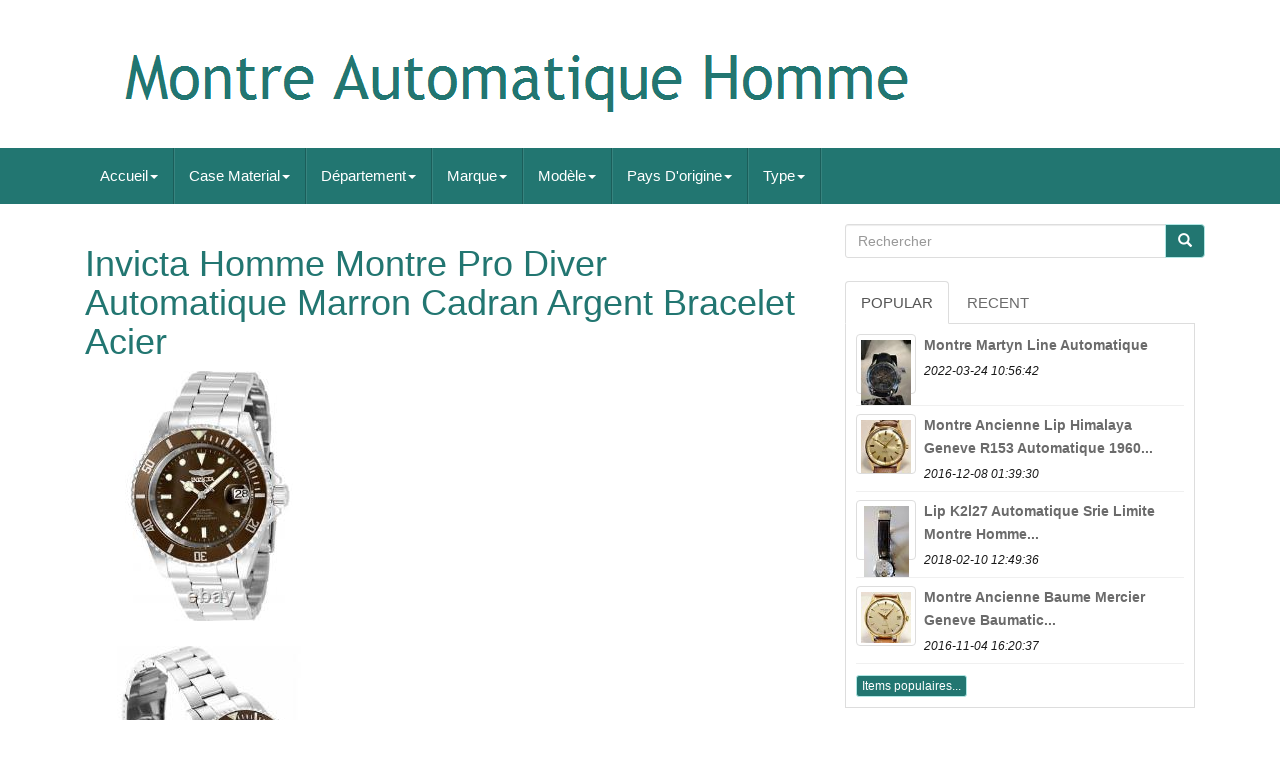

--- FILE ---
content_type: text/html
request_url: https://montreautomatiqueman.com/invicta_homme_montre_pro_diver_automatique_marron_cadran_argent_bracelet_acier.htm
body_size: 7500
content:
<!doctype html>		
  

 <html lang='fr'> 		
	  

	<head>   

		
		 
<meta http-equiv='content-type'  content='text/html; charset=UTF-8'>

 
		 <meta charset='UTF-8'> 
		
<!--====================================================================================================================================================================================================-->
<meta content='width=device-width, initial-scale=1' name='viewport'>


		 
  <title>
		 	 Invicta Homme Montre Pro Diver Automatique Marron Cadran Argent Bracelet Acier </title>


		  	

<!--====================================================================================================================================================================================================-->
<link href='https://maxcdn.bootstrapcdn.com/bootstrap/3.3.5/css/bootstrap.min.css'  type='text/css' rel='stylesheet'   media='all'>	 
			 
 

<link  href='https://maxcdn.bootstrapcdn.com/font-awesome/4.4.0/css/font-awesome.min.css' rel='stylesheet'>	
	


			<link href='https://montreautomatiqueman.com/byneba.css' media='all'   rel='stylesheet' type='text/css'>
		
		
 
<link	media='all' href='https://montreautomatiqueman.com/jssocials.css'  type='text/css'  rel='stylesheet'>
    
		
    

	
<!--====================================================================================================================================================================================================-->
<link type='text/css'   href='https://montreautomatiqueman.com/jssocials-theme-flat.css' media='all' rel='stylesheet'>
		

		   


<script	src='https://ajax.googleapis.com/ajax/libs/jquery/2.1.3/jquery.min.js'  type='text/javascript'>
 
		
	
</script>     	
		

 <script type='text/javascript'  src='https://maxcdn.bootstrapcdn.com/bootstrap/3.3.5/js/bootstrap.min.js'>
</SCRIPT>
		  
<script  type='text/javascript' src='https://montreautomatiqueman.com/jssocials.min.js'>  
 </script>
 
		
		
<script async type='text/javascript' src='https://montreautomatiqueman.com/vejejyhy.js'> 	 </script>   
			
 <script	src='https://montreautomatiqueman.com/cicure.js'  async  type='text/javascript'>
 
 </script>  

		   

<!--====================================================================================================================================================================================================-->
<script  type='text/javascript' src='https://montreautomatiqueman.com/ninanikugi.js'	async>	</script>


	 	

 
	 </head>    

	  
		
 
 

 
 <body data-id='354242122144'> 	  


	
	  <div id='page'>	 





 
<div class='container header-area'>
 		

	<header class='site-header col-sm-12'>

		
		
<div  class='site-branding col-md-12'>  
		
			
 <h2  class='site-title'>
  	  
				
				  
   <a   href='https://montreautomatiqueman.com/'>
	 
					    <img src='https://montreautomatiqueman.com/montre_automatique_homme.gif' alt='Montre Automatique Homme'>  
				
 </a>  
				
			
 </H2>
						
		
	  </div>    	
		
	

 </header>     	 
	
	  
 </div> 


						

		
 	<nav  class='navbar navbar-default'>   
	 

	 

    
<div class='container'> 
 
		
		<div class='navbar-header'>	 
		
			
	 <button  data-target='.navbar-ex1-collapse'  data-toggle='collapse'   type='button'	class='navbar-toggle'>

 	


   
				
				
 	 
 <span   class='icon-bar'>  


</span>   
				    <span  class='icon-bar'> 

</span>	

 
				  



<span class='icon-bar'>
 </span> 								 
				
			
  </BUTTON>
					 
		

</div>	  
		
		
<div class='collapse navbar-collapse navbar-ex1-collapse'>
<ul class='nav navbar-nav'>
<li><a data-toggle='dropdown' class='dropdown-toggle' href='#'>Accueil<span class='caret'></span></a>
<ul class='dropdown-menu'>
	<li><a href='https://montreautomatiqueman.com/'><span class='glyphicon glyphicon-home'></span>&nbsp;&nbsp;Accueil</a></li>
	<li><a href='https://montreautomatiqueman.com/derniers_items_montre_automatique_homme.htm'><span class='glyphicon glyphicon-flash'></span>&nbsp;&nbsp;Derniers items</a></li>
	<li><a href='https://montreautomatiqueman.com/items_populaires_montre_automatique_homme.htm'><span class='glyphicon glyphicon-heart'></span>&nbsp;&nbsp;Items populaires</a></li>
	<li><a href='https://montreautomatiqueman.com/derniers_videos_montre_automatique_homme.htm'><span class='glyphicon glyphicon-film'></span>&nbsp;&nbsp;Derniers videos</a></li>
</ul>
</li>

<li><a data-toggle='dropdown' class='dropdown-toggle' href='#'>Case Material<span class='caret'></span></a>
<ul class='dropdown-menu'>
	<li><a href='https://montreautomatiqueman.com/case_material/acier_inoxydable.htm'>Acier Inoxydable (122)</a></li>
	<li><a href='https://montreautomatiqueman.com/case_material/sapphire.htm'>Sapphire (3)</a></li>
	<li><a href='https://montreautomatiqueman.com/case_material/stainless_steel.htm'>Stainless Steel (8)</a></li>
	<li><a href='https://montreautomatiqueman.com/derniers_items_montre_automatique_homme.htm'>Autre (6248)</a></li>
</ul>
</li>

<li><a data-toggle='dropdown' class='dropdown-toggle' href='#'>Département<span class='caret'></span></a>
<ul class='dropdown-menu'>
	<li><a href='https://montreautomatiqueman.com/departement/adulte_unisexe.htm'>Adulte Unisexe (88)</a></li>
	<li><a href='https://montreautomatiqueman.com/departement/femme.htm'>Femme (5)</a></li>
	<li><a href='https://montreautomatiqueman.com/departement/homme.htm'>Homme (2921)</a></li>
	<li><a href='https://montreautomatiqueman.com/departement/hommes.htm'>Hommes (455)</a></li>
	<li><a href='https://montreautomatiqueman.com/departement/men.htm'>Men (162)</a></li>
	<li><a href='https://montreautomatiqueman.com/departement/men_s.htm'>Men's (10)</a></li>
	<li><a href='https://montreautomatiqueman.com/departement/messieurs_mesdames.htm'>Messieurs Mesdames (2)</a></li>
	<li><a href='https://montreautomatiqueman.com/departement/montre_seiko_homme.htm'>Montre Seiko Homme (2)</a></li>
	<li><a href='https://montreautomatiqueman.com/departement/montres.htm'>Montres (2)</a></li>
	<li><a href='https://montreautomatiqueman.com/departement/montres_pour_hommes.htm'>Montres Pour Hommes (5)</a></li>
	<li><a href='https://montreautomatiqueman.com/departement/male.htm'>MÂle (3)</a></li>
	<li><a href='https://montreautomatiqueman.com/departement/pour_des_hommes.htm'>Pour Des Hommes (17)</a></li>
	<li><a href='https://montreautomatiqueman.com/departement/unisexe_adulte.htm'>Unisexe Adulte (2)</a></li>
	<li><a href='https://montreautomatiqueman.com/departement/unisexe_adultes.htm'>Unisexe Adultes (3)</a></li>
	<li><a href='https://montreautomatiqueman.com/derniers_items_montre_automatique_homme.htm'>Autre (2704)</a></li>
</ul>
</li>

<li><a data-toggle='dropdown' class='dropdown-toggle' href='#'>Marque<span class='caret'></span></a>
<ul class='dropdown-menu'>
	<li><a href='https://montreautomatiqueman.com/marque/breitling.htm'>Breitling (70)</a></li>
	<li><a href='https://montreautomatiqueman.com/marque/citizen.htm'>Citizen (108)</a></li>
	<li><a href='https://montreautomatiqueman.com/marque/eterna.htm'>Eterna (59)</a></li>
	<li><a href='https://montreautomatiqueman.com/marque/frederique_constant.htm'>Frederique Constant (48)</a></li>
	<li><a href='https://montreautomatiqueman.com/marque/hamilton.htm'>Hamilton (94)</a></li>
	<li><a href='https://montreautomatiqueman.com/marque/invicta.htm'>Invicta (58)</a></li>
	<li><a href='https://montreautomatiqueman.com/marque/jaeger_lecoultre.htm'>Jaeger-lecoultre (52)</a></li>
	<li><a href='https://montreautomatiqueman.com/marque/lip.htm'>Lip (130)</a></li>
	<li><a href='https://montreautomatiqueman.com/marque/longines.htm'>Longines (139)</a></li>
	<li><a href='https://montreautomatiqueman.com/marque/lorenz.htm'>Lorenz (65)</a></li>
	<li><a href='https://montreautomatiqueman.com/marque/omega.htm'>Omega (323)</a></li>
	<li><a href='https://montreautomatiqueman.com/marque/orient.htm'>Orient (310)</a></li>
	<li><a href='https://montreautomatiqueman.com/marque/oris.htm'>Oris (71)</a></li>
	<li><a href='https://montreautomatiqueman.com/marque/parnis.htm'>Parnis (67)</a></li>
	<li><a href='https://montreautomatiqueman.com/marque/rolex.htm'>Rolex (58)</a></li>
	<li><a href='https://montreautomatiqueman.com/marque/seiko.htm'>Seiko (828)</a></li>
	<li><a href='https://montreautomatiqueman.com/marque/tissot.htm'>Tissot (180)</a></li>
	<li><a href='https://montreautomatiqueman.com/marque/vostok.htm'>Vostok (72)</a></li>
	<li><a href='https://montreautomatiqueman.com/marque/yema.htm'>Yema (144)</a></li>
	<li><a href='https://montreautomatiqueman.com/marque/zenith.htm'>Zenith (82)</a></li>
	<li><a href='https://montreautomatiqueman.com/derniers_items_montre_automatique_homme.htm'>Autre (3423)</a></li>
</ul>
</li>

<li><a data-toggle='dropdown' class='dropdown-toggle' href='#'>Modèle<span class='caret'></span></a>
<ul class='dropdown-menu'>
	<li><a href='https://montreautomatiqueman.com/modele/automatic.htm'>Automatic (20)</a></li>
	<li><a href='https://montreautomatiqueman.com/modele/automatique.htm'>Automatique (17)</a></li>
	<li><a href='https://montreautomatiqueman.com/modele/chrono.htm'>Chrono (27)</a></li>
	<li><a href='https://montreautomatiqueman.com/modele/classic.htm'>Classic (40)</a></li>
	<li><a href='https://montreautomatiqueman.com/modele/constellation.htm'>Constellation (29)</a></li>
	<li><a href='https://montreautomatiqueman.com/modele/date.htm'>Date (45)</a></li>
	<li><a href='https://montreautomatiqueman.com/modele/diver.htm'>Diver (20)</a></li>
	<li><a href='https://montreautomatiqueman.com/modele/omega_constellation.htm'>Omega Constellation (22)</a></li>
	<li><a href='https://montreautomatiqueman.com/modele/omega_seamaster.htm'>Omega Seamaster (35)</a></li>
	<li><a href='https://montreautomatiqueman.com/modele/orient_mako.htm'>Orient Mako (36)</a></li>
	<li><a href='https://montreautomatiqueman.com/modele/rolex_datejust.htm'>Rolex Datejust (24)</a></li>
	<li><a href='https://montreautomatiqueman.com/modele/seamaster.htm'>Seamaster (29)</a></li>
	<li><a href='https://montreautomatiqueman.com/modele/seiko.htm'>Seiko (37)</a></li>
	<li><a href='https://montreautomatiqueman.com/modele/seiko_5.htm'>Seiko 5 (149)</a></li>
	<li><a href='https://montreautomatiqueman.com/modele/seiko_5_sports.htm'>Seiko 5 Sports (37)</a></li>
	<li><a href='https://montreautomatiqueman.com/modele/seiko_presage.htm'>Seiko Presage (28)</a></li>
	<li><a href='https://montreautomatiqueman.com/modele/submariner.htm'>Submariner (27)</a></li>
	<li><a href='https://montreautomatiqueman.com/modele/submariner_diver.htm'>Submariner Diver (20)</a></li>
	<li><a href='https://montreautomatiqueman.com/modele/superman.htm'>Superman (20)</a></li>
	<li><a href='https://montreautomatiqueman.com/modele/tissot_seastar.htm'>Tissot Seastar (22)</a></li>
	<li><a href='https://montreautomatiqueman.com/derniers_items_montre_automatique_homme.htm'>Autre (5697)</a></li>
</ul>
</li>

<li><a data-toggle='dropdown' class='dropdown-toggle' href='#'>Pays D'origine<span class='caret'></span></a>
<ul class='dropdown-menu'>
	<li><a href='https://montreautomatiqueman.com/pays_d_origine/chine.htm'>Chine (6)</a></li>
	<li><a href='https://montreautomatiqueman.com/pays_d_origine/france.htm'>France (12)</a></li>
	<li><a href='https://montreautomatiqueman.com/pays_d_origine/germany.htm'>Germany (2)</a></li>
	<li><a href='https://montreautomatiqueman.com/pays_d_origine/ireland.htm'>Ireland (8)</a></li>
	<li><a href='https://montreautomatiqueman.com/pays_d_origine/japon.htm'>Japon (16)</a></li>
	<li><a href='https://montreautomatiqueman.com/pays_d_origine/suisse.htm'>Suisse (12)</a></li>
	<li><a href='https://montreautomatiqueman.com/pays_d_origine/switzerland.htm'>Switzerland (8)</a></li>
	<li><a href='https://montreautomatiqueman.com/pays_d_origine/ukraine.htm'>Ukraine (2)</a></li>
	<li><a href='https://montreautomatiqueman.com/derniers_items_montre_automatique_homme.htm'>Autre (6315)</a></li>
</ul>
</li>

<li><a data-toggle='dropdown' class='dropdown-toggle' href='#'>Type<span class='caret'></span></a>
<ul class='dropdown-menu'>
	<li><a href='https://montreautomatiqueman.com/type/24_heures.htm'>24 Heures (62)</a></li>
	<li><a href='https://montreautomatiqueman.com/type/automatique.htm'>Automatique (41)</a></li>
	<li><a href='https://montreautomatiqueman.com/type/classique.htm'>Classique (7)</a></li>
	<li><a href='https://montreautomatiqueman.com/type/marine.htm'>Marine (3)</a></li>
	<li><a href='https://montreautomatiqueman.com/type/miyota_automatique.htm'>Miyota Automatique (4)</a></li>
	<li><a href='https://montreautomatiqueman.com/type/montre.htm'>Montre (63)</a></li>
	<li><a href='https://montreautomatiqueman.com/type/montre_ancienne.htm'>Montre Ancienne (48)</a></li>
	<li><a href='https://montreautomatiqueman.com/type/montre_automatique.htm'>Montre Automatique (6)</a></li>
	<li><a href='https://montreautomatiqueman.com/type/montre_bracelet.htm'>Montre Bracelet (3009)</a></li>
	<li><a href='https://montreautomatiqueman.com/type/montre_classique.htm'>Montre Classique (42)</a></li>
	<li><a href='https://montreautomatiqueman.com/type/montre_homme.htm'>Montre Homme (7)</a></li>
	<li><a href='https://montreautomatiqueman.com/type/montre_sport.htm'>Montre Sport (9)</a></li>
	<li><a href='https://montreautomatiqueman.com/type/montre_bracelet.htm'>Montre-bracelet (334)</a></li>
	<li><a href='https://montreautomatiqueman.com/type/montres.htm'>Montres (12)</a></li>
	<li><a href='https://montreautomatiqueman.com/type/montres_bracelets.htm'>Montres Bracelets (12)</a></li>
	<li><a href='https://montreautomatiqueman.com/type/pilote.htm'>Pilote (4)</a></li>
	<li><a href='https://montreautomatiqueman.com/type/plongee.htm'>Plongée (5)</a></li>
	<li><a href='https://montreautomatiqueman.com/type/standard.htm'>Standard (6)</a></li>
	<li><a href='https://montreautomatiqueman.com/type/valeur.htm'>Valeur (6)</a></li>
	<li><a href='https://montreautomatiqueman.com/type/wristwatch.htm'>Wristwatch (176)</a></li>
	<li><a href='https://montreautomatiqueman.com/derniers_items_montre_automatique_homme.htm'>Autre (2525)</a></li>
</ul>
</li>

</ul>
</div>

		
		

</div>	

	
 	 	
</NAV>
			 	
	 
<div id='content' class='site-content container'>  
		

	
		
<div id='primary'	class='content-area col-sm-12 col-md-8'>
	 	
		
		
	 
<div class='entry-content'>
 

			
			<h1 class="[base64]">Invicta Homme Montre Pro Diver Automatique Marron Cadran Argent Bracelet Acier</h1> <img class="oidUj2i8j" src="https://montreautomatiqueman.com/xacep/Invicta_Homme_Montre_Pro_Diver_Automatique_Marron_Cadran_Argent_Bracelet_Acier_01_sbdl.jpg" title="Invicta Homme Montre Pro Diver Automatique Marron Cadran Argent Bracelet Acier" alt="Invicta Homme Montre Pro Diver Automatique Marron Cadran Argent Bracelet Acier"/> <br/><br/>  
<img class="oidUj2i8j" src="https://montreautomatiqueman.com/xacep/Invicta_Homme_Montre_Pro_Diver_Automatique_Marron_Cadran_Argent_Bracelet_Acier_02_oq.jpg" title="Invicta Homme Montre Pro Diver Automatique Marron Cadran Argent Bracelet Acier" alt="Invicta Homme Montre Pro Diver Automatique Marron Cadran Argent Bracelet Acier"/>  	 <br/>

<br/> 
  
	<img class="oidUj2i8j" src="https://montreautomatiqueman.com/xacep/Invicta_Homme_Montre_Pro_Diver_Automatique_Marron_Cadran_Argent_Bracelet_Acier_03_rohj.jpg" title="Invicta Homme Montre Pro Diver Automatique Marron Cadran Argent Bracelet Acier" alt="Invicta Homme Montre Pro Diver Automatique Marron Cadran Argent Bracelet Acier"/>	 
<br/> 		<br/> 
	   <img class="oidUj2i8j" src="https://montreautomatiqueman.com/salazebuq.gif" title="Invicta Homme Montre Pro Diver Automatique Marron Cadran Argent Bracelet Acier" alt="Invicta Homme Montre Pro Diver Automatique Marron Cadran Argent Bracelet Acier"/>		 	  <img class="oidUj2i8j" src="https://montreautomatiqueman.com/cymufejux.gif" title="Invicta Homme Montre Pro Diver Automatique Marron Cadran Argent Bracelet Acier" alt="Invicta Homme Montre Pro Diver Automatique Marron Cadran Argent Bracelet Acier"/> <br> 
  <br>
<p>	Invicta Homme Montre Pro Diver Automatique Marron Cadran Argent Bracelet Acier. Cette fiche produit est originalement écrite en anglais. Veuillez trouver ci dessous une traduction automatique en français. Si vous avez des questions veuillez nous contacter.	  </p>  
  <div> 
 Invicta Montre Homme Pro Diver Automatique Cadran Marron Bracelet Acier Argenté 35689. Invicta La montre automatique pour homme 35689 Pro Diver est dotée d'un boîtier en acier inoxydable massif de 40 mm de large et de 14 mm d'épaisseur avec une lunette rotative unidirectionnelle marron accentuée argentée et une couronne vissée texturée.	
	</div>		   			<p>	 Invicta 35689 est alimenté par le mouvement automatique japonais TMI NH35A avec 24 rubis. Cette montre élégante dispose également d'un cadran marron uni avec des accents blancs, des aiguilles lumineuses argentées et des marqueurs d'heures à points et index ainsi que le cadran d'env. </p> Réserve de marche de 41 heures et fonctions d'affichage de la date, verre minéral résistant aux rayures et étanche à 200 mètres. Invicta 35689 est équipé d'un bracelet en acier inoxydable massif de 20 mm de large avec un fermoir à rabat de sécurité. Invicta La montre-bracelet automatique à cadran marron Pro Diver 35689 pour homme est neuve et est livrée dans une boîte cadeau originale et bénéficie d'une garantie limitée de 3 ans. My Gift Stop vend des cadeaux de marque en ligne depuis 2002. Nous sommes revendeur agréé pour la plupart des marques que nous proposons. Nous proposons une large sélection de montres-bracelets, de chaussures, de lunettes de soleil, de bijoux et d'autres articles-cadeaux de qualité à des prix avantageux. Achetez en toute confiance avec nous. La satisfaction du client est une priorité absolue pour nous. Plus de 70 000 commentaires positifs témoignent de cet engagement. Veuillez prévoir 1 à 2 jours pour le traitement.<div> Cependant, il n'est pas garanti que vous receviez votre commande à cette date. Nous expédions via DHL et UPS avec un temps de transit de 1 à 5 jours vers la plupart des régions du monde. Clients internationaux, veuillez noter les points suivants. Clients du Canada, veuillez noter que Postes Canada peut facturer des frais de remboursement de 10 CAD pour percevoir le paiement des droits de douane / droits sur votre colis.	 </div>	




 		<div> Nous n'avons aucun contrôle sur ces frais et ces frais sont à la charge de l'acheteur. Sauf indication contraire, les clients sont responsables de tous les frais de douane et de douane, y compris les frais de courtage facturés pour dédouaner le colis par l'intermédiaire de l'agence douanière de votre pays. L'article doit être déclaré comme marchandise et non comme cadeau. Veuillez soumettre la commande uniquement si vous êtes d'accord avec les points ci-dessus. Les achats peuvent nous être retournés dans les 60 jours suivant leur réception dans leur état neuf d'origine (non portés, non modifiés et non dimensionnés) avec tous les protecteurs en plastique, étiquettes et emballages d'origine intacts pour un remboursement ou un échange.
 
</div>      <p>	 Le client est responsable des frais de retour. Nous vous recommandons d'envoyer votre retour via un service traçable. Si un colis nous est retourné suite à votre refus de l'accepter, les frais de retour seront déduits de votre remboursement. Les retours non accompagnés d'un numéro de retour seront rejetés.  </p>	 Les retours nationaux doivent être reçus dans les 10 jours ouvrables et les retours internationaux doivent être reçus dans les 20 jours ouvrables suivant l'émission du numéro de retour. Tous les retours sont soumis à une inspection minutieuse. Si l'article montre des signes d'usure, à notre seule discrétion, nous nous réservons le droit de refuser le retour, auquel cas l'article vous sera retourné. Remarque : Les articles de soins personnels tels que les parfums ne peuvent pas être retournés une fois ouverts. Zippo les briquets ne sont pas non plus retournables une fois que le sceau à l'arrière du briquet est brisé. Cet item est dans la catégorie "Bijoux, montres\Montres, pièces et accessoires\Montres\Montres classiques". Le vendeur est "mygiftstop" et est localisé dans ce pays: US. Cet article peut être expédié au pays suivant: Monde entier.

<ul> 	 
<li>Cadran: Marron</li>
<li>Couleur du boîtier: Marron</li>
<li>CaseMaterial: Acier Inoxydable</li>
<li>GarantieLongueur: 3 ans</li>
<li>Thème: Pro Diver</li>
<li>Département: Homme</li>
<li>Type: Montre bracelet</li>
<li>Mouvement: Japonnais Automatique</li>
<li>Boîtier Forme: Rond</li>
<li>Marque: Invicta</li>
<li>résistant à l’eau: 200 mètres</li>
<li>Collection: Pro Diver</li>
<li>Matériau du boîtier: Acier Inoxydable</li>
<li>Couleur du bracelet: Argent</li>
<li>Fabricant: Invicta</li>
<li>Numéro référence: 35689</li>
<li>Boîtier Couleur: Argent</li>
<li>CaseColor: argent</li>
<li>Sexe: Homme</li>
<li>UPC: 886678436941</li>
<li>Cristal: Minéral</li>
<li>Bande Passante: 20 mm</li>
<li>Caractéristiques: Lunette Tournante, Réserve de Marche</li>
<li>Résistance à l'eau: 200 mètres</li>
<li>Couronne: vissé</li>
<li>caseshape: Rond</li>
<li>Épaisseur du boîtier: 14 mm</li>
<li>Calendrier: Date</li>
</ul>


	
  <br>	 <img class="oidUj2i8j" src="https://montreautomatiqueman.com/salazebuq.gif" title="Invicta Homme Montre Pro Diver Automatique Marron Cadran Argent Bracelet Acier" alt="Invicta Homme Montre Pro Diver Automatique Marron Cadran Argent Bracelet Acier"/>		 	  <img class="oidUj2i8j" src="https://montreautomatiqueman.com/cymufejux.gif" title="Invicta Homme Montre Pro Diver Automatique Marron Cadran Argent Bracelet Acier" alt="Invicta Homme Montre Pro Diver Automatique Marron Cadran Argent Bracelet Acier"/> <br>
		 
   
</div> 
		
	 </div> 
	
	
<div id='secondary' class='widget-area col-sm-12 col-md-4'> 	  
 
   
		
		  <div class='widget widget_search'   id='search-2'>   
	
			
 	 <form action='https://montreautomatiqueman.com/rechercher.php'  class='search-form form-inline'  role='search' method='GET'>
 

				 	
<div class='input-group'>  
 	

					
					
 
 
<input	class='search-field form-control' value='' name='Rechercher' placeholder='Rechercher' type='search'>  
 
							<span class='input-group-btn'>

						
						  	<button  type='submit' class='search-submit btn btn-primary'>	

							 	<span  class='glyphicon glyphicon-search'>   </span>  
						

  </button> 


 
					
					 
	 </span>	  


				
				   
</div>	  		 
			
			  	 </form>
 
 

			
		 
</div>
		
		
		
		<div class='widget tabbed'>   

			   <div  class='tabs-wrapper'> 	
			
				 	
<ul class='nav nav-tabs'>  			
 			  
						<li class='active'> 


						   

 <a href='#popular-posts'  data-toggle='tab'> 
 Popular	</a>	 
						
					  </LI>
					<li>  
					
						


<a href='#recent' data-toggle='tab'> 

Recent   
</a>
    
					
						
 </li>





				
				 

</ul>
 
			
				
<div  class='tab-content'>

		
					
					
		

<ul	class='tab-pane active' id='popular-posts'>



						
						<li><a class="tab-thumb thumbnail" href="https://montreautomatiqueman.com/montre_martyn_line_automatique.htm" title="Montre Martyn Line Automatique">
<img src="https://montreautomatiqueman.com/xacep/Montre_Martyn_Line_Automatique_01_nqpt.jpg" alt="Montre Martyn Line Automatique"/>
</a>
<div class="content"><a class="tab-entry" href="https://montreautomatiqueman.com/montre_martyn_line_automatique.htm" title="Montre Martyn Line Automatique">
Montre Martyn Line Automatique</a><i>2022-03-24 10:56:42</i>
</div></li><li><a class="tab-thumb thumbnail" href="https://montreautomatiqueman.com/montre_ancienne_lip_himalaya_geneve_r153_automatique_1960_vintage_watch.htm" title="Montre Ancienne Lip Himalaya Geneve R153 Automatique 1960 Vintage Watch">
<img src="https://montreautomatiqueman.com/xacep/MONTRE_ANCIENNE_LIP_HIMALAYA_GENEVE_R153_AUTOMATIQUE_1960_VINTAGE_WATCH_01_fwj.jpg" alt="Montre Ancienne Lip Himalaya Geneve R153 Automatique 1960 Vintage Watch"/>
</a>
<div class="content"><a class="tab-entry" href="https://montreautomatiqueman.com/montre_ancienne_lip_himalaya_geneve_r153_automatique_1960_vintage_watch.htm" title="Montre Ancienne Lip Himalaya Geneve R153 Automatique 1960 Vintage Watch">
Montre Ancienne Lip Himalaya Geneve R153 Automatique 1960...</a><i>2016-12-08 01:39:30</i>
</div></li><li><a class="tab-thumb thumbnail" href="https://montreautomatiqueman.com/lip_k2l27_automatique_serie_limitee_montre_homme_automatic_men_s_watch_2.htm" title="Lip K2l27 Automatique S&eacute;rie Limit&eacute;e Montre Homme Automatic Men&#039;s Watch">
<img src="https://montreautomatiqueman.com/xacep/Lip_K2L27_automatique_serie_limitee_Montre_homme_automatic_Men_s_Watch_01_pykz.jpg" alt="Lip K2l27 Automatique S&eacute;rie Limit&eacute;e Montre Homme Automatic Men&#039;s Watch"/>
</a>
<div class="content"><a class="tab-entry" href="https://montreautomatiqueman.com/lip_k2l27_automatique_serie_limitee_montre_homme_automatic_men_s_watch_2.htm" title="Lip K2l27 Automatique S&eacute;rie Limit&eacute;e Montre Homme Automatic Men&#039;s Watch">
Lip K2l27 Automatique Srie Limite Montre Homme...</a><i>2018-02-10 12:49:36</i>
</div></li><li><a class="tab-thumb thumbnail" href="https://montreautomatiqueman.com/montre_ancienne_baume_mercier_geneve_baumatic_automatique_vintage_watch.htm" title="Montre Ancienne Baume &amp; Mercier Geneve Baumatic Automatique Vintage Watch">
<img src="https://montreautomatiqueman.com/xacep/MONTRE_ANCIENNE_BAUME_MERCIER_GENEVE_BAUMATIC_AUTOMATIQUE_VINTAGE_WATCH_01_hegu.jpg" alt="Montre Ancienne Baume &amp; Mercier Geneve Baumatic Automatique Vintage Watch"/>
</a>
<div class="content"><a class="tab-entry" href="https://montreautomatiqueman.com/montre_ancienne_baume_mercier_geneve_baumatic_automatique_vintage_watch.htm" title="Montre Ancienne Baume &amp; Mercier Geneve Baumatic Automatique Vintage Watch">
Montre Ancienne Baume  Mercier Geneve Baumatic...</a><i>2016-11-04 16:20:37</i>
</div></li><li><div class="content"><a class="btn btn-primary btn-xs" href="https://montreautomatiqueman.com/items_populaires_montre_automatique_homme.htm" title="Items populaires">Items populaires...</a>
</div>
</li>

						
					
					 </ul>	

					
<ul class='tab-pane' id='recent'> 
					
						<li><a class="tab-thumb thumbnail" href="https://montreautomatiqueman.com/montre_automatique_homme_seiko_5_sports_kelly_green_srpj89k1_garantie.htm" title="Montre Automatique Homme Seiko 5 Sports Kelly Green Srpj89k1 Garantie">
<img src="https://montreautomatiqueman.com/xacep/Montre_Automatique_Homme_Seiko_5_Sports_Kelly_Green_Srpj89k1_Garantie_01_qy.jpg" alt="Montre Automatique Homme Seiko 5 Sports Kelly Green Srpj89k1 Garantie"/>
</a>
<div class="content"><a class="tab-entry" href="https://montreautomatiqueman.com/montre_automatique_homme_seiko_5_sports_kelly_green_srpj89k1_garantie.htm" title="Montre Automatique Homme Seiko 5 Sports Kelly Green Srpj89k1 Garantie">
Montre Automatique Homme Seiko 5 Sports Kelly Green...</a><i>2026-01-26 05:47:40</i>
</div></li><li><a class="tab-thumb thumbnail" href="https://montreautomatiqueman.com/montre_relliac_automatique_vintage_annees_50_cadran_nid_d_abeille_honeycomb.htm" title="Montre Relliac Automatique Vintage Ann&eacute;es 50 Cadran Nid D&#039;abeille Honeycomb">
<img src="https://montreautomatiqueman.com/xacep/Montre_Relliac_Automatique_Vintage_Annees_50_Cadran_Nid_d_Abeille_Honeycomb_01_ax.jpg" alt="Montre Relliac Automatique Vintage Ann&eacute;es 50 Cadran Nid D&#039;abeille Honeycomb"/>
</a>
<div class="content"><a class="tab-entry" href="https://montreautomatiqueman.com/montre_relliac_automatique_vintage_annees_50_cadran_nid_d_abeille_honeycomb.htm" title="Montre Relliac Automatique Vintage Ann&eacute;es 50 Cadran Nid D&#039;abeille Honeycomb">
Montre Relliac Automatique Vintage Annes 50 Cadran Nid...</a><i>2026-01-25 17:43:48</i>
</div></li><li><a class="tab-thumb thumbnail" href="https://montreautomatiqueman.com/montre_seiko_homme_5_sport_automatique_srpd65k4_cadran_noir_garantie.htm" title="Montre Seiko Homme 5 Sport Automatique Srpd65k4 Cadran Noir Garantie">
<img src="https://montreautomatiqueman.com/xacep/Montre_Seiko_Homme_5_Sport_Automatique_Srpd65k4_Cadran_Noir_Garantie_01_zrr.jpg" alt="Montre Seiko Homme 5 Sport Automatique Srpd65k4 Cadran Noir Garantie"/>
</a>
<div class="content"><a class="tab-entry" href="https://montreautomatiqueman.com/montre_seiko_homme_5_sport_automatique_srpd65k4_cadran_noir_garantie.htm" title="Montre Seiko Homme 5 Sport Automatique Srpd65k4 Cadran Noir Garantie">
Montre Seiko Homme 5 Sport Automatique Srpd65k4 Cadran...</a><i>2026-01-25 05:42:47</i>
</div></li><li><a class="tab-thumb thumbnail" href="https://montreautomatiqueman.com/lip_dauphine_calendrier_automatique_grand_pavois.htm" title="Lip Dauphine Calendrier Automatique /grand Pavois">
<img src="https://montreautomatiqueman.com/xacep/Lip_Dauphine_Calendrier_Automatique_grand_Pavois_01_mz.jpg" alt="Lip Dauphine Calendrier Automatique /grand Pavois"/>
</a>
<div class="content"><a class="tab-entry" href="https://montreautomatiqueman.com/lip_dauphine_calendrier_automatique_grand_pavois.htm" title="Lip Dauphine Calendrier Automatique /grand Pavois">
Lip Dauphine Calendrier Automatique /grand Pavois</a><i>2026-01-24 17:39:44</i>
</div></li><li><div class="content"><a class="btn btn-primary btn-xs" href="https://montreautomatiqueman.com/derniers_items_montre_automatique_homme.htm" title="Derniers items">Derniers items...</a>
</div>
</li>

 	    
					  


   </ul> 
 
	 
          
				
		 </div>
    
			
					  </div>	
				
 </div>
  


	


</div> 				  

	
<div id='share' class='col-md-12'>

	</div>
   		
 			 
		 
<script type='text/javascript'> 	   
							 $("#share").jsSocials({
								 shares: ["email", "twitter", "facebook", "googleplus", "linkedin", "pinterest"]
							 });
						 
		</script>
 
		
    
 </div>
 	

	
	
 <div class='site-footer' role='contentinfo'   id='colophon'>

 		 

  	
		
<div class='site-info container'> 
  	 
						 
			

<div  class='row'>	
	
			
				
 	  <div  class='col-md-12'  role='navigation'> 	
				
					

 <ul class='nav footer-nav clearfix'   id='menu-my-personal'>
 	  
								<li>
		
								
<a href='https://montreautomatiqueman.com/'>  
 
Accueil   </a>
	
 	
							 </li>
  		 
						

<li>  
								<a href='https://montreautomatiqueman.com/links.htm'>	Sitemap
 
</a> 
	   	
						
</li> 
 
						 <li> 	
 
							  
<!--====================================================================================================================================================================================================
      A
====================================================================================================================================================================================================-->
<a href='https://montreautomatiqueman.com/contacteznous.php'> 
  	Pour nous joindre
	
		</a>   	
						  </li>
	 

						<li>


							  
 
<!--====================================================================================================================================================================================================-->
<a	href='https://montreautomatiqueman.com/declaration_de_confidentialite.htm'>	 	 	 	Déclaration de confidentialité

  </a>
	

  	
						   	 
</li> 
	 
						



<li> 	
 	 
							
 		<a href='https://montreautomatiqueman.com/nuwizovoji.htm'>

Entente d'utilisation  		 </a>

	
						  </li>
  
 
						
						 </ul>
  
										
			
				
	 </div>  
			
			  </div>	   			
		
		   </div> 
  
		
		</div>

</div> 	  

  

</body>  	

</html>


